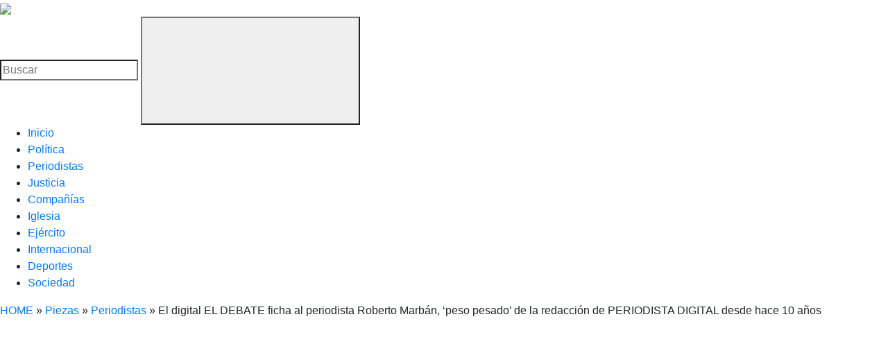

--- FILE ---
content_type: text/html; charset=UTF-8
request_url: https://lahemerotecadelbuitre.com/piezas/el-digital-el-debate-ficha-al-periodista-roberto-marban-peso-pesado-de-la-redaccion-de-periodista-digital-desde-hace-10-anos/
body_size: 19419
content:
<!DOCTYPE html>
<html lang="es">
<head>
	<meta charset="UTF-8">
	<meta name="viewport" content="width=device-width, initial-scale=1">
	<meta http-equiv="X-UA-Compatible" content="ie=edge">
	<meta name='robots' content='index, follow, max-image-preview:large, max-snippet:-1, max-video-preview:-1' />
	<style>img:is([sizes="auto" i], [sizes^="auto," i]) { contain-intrinsic-size: 3000px 1500px }</style>
	
<!-- Google Tag Manager for WordPress by gtm4wp.com -->
<script data-cfasync="false" data-pagespeed-no-defer>
	var gtm4wp_datalayer_name = "dataLayer";
	var dataLayer = dataLayer || [];
</script>
<!-- End Google Tag Manager for WordPress by gtm4wp.com -->
	<!-- This site is optimized with the Yoast SEO plugin v26.3 - https://yoast.com/wordpress/plugins/seo/ -->
	<title>El digital EL DEBATE ficha al periodista Roberto Marbán, &#039;peso pesado&#039; de la redacción de PERIODISTA DIGITAL desde hace 10 años - La Hemeroteca del Buitre</title>
	<meta name="description" content="El digital EL DEBATE ficha al periodista Roberto Marbán, &#039;peso pesado&#039; de la redacción de PERIODISTA DIGITAL desde hace 10 años - La Hemeroteca del Buitre" />
	<link rel="canonical" href="https://lahemerotecadelbuitre.com/piezas/el-digital-el-debate-ficha-al-periodista-roberto-marban-peso-pesado-de-la-redaccion-de-periodista-digital-desde-hace-10-anos/" />
	<meta property="og:locale" content="es_ES" />
	<meta property="og:type" content="article" />
	<meta property="og:title" content="El digital EL DEBATE ficha al periodista Roberto Marbán, &#039;peso pesado&#039; de la redacción de PERIODISTA DIGITAL desde hace 10 años - La Hemeroteca del Buitre" />
	<meta property="og:description" content="El digital EL DEBATE ficha al periodista Roberto Marbán, &#039;peso pesado&#039; de la redacción de PERIODISTA DIGITAL desde hace 10 años - La Hemeroteca del Buitre" />
	<meta property="og:url" content="https://lahemerotecadelbuitre.com/piezas/el-digital-el-debate-ficha-al-periodista-roberto-marban-peso-pesado-de-la-redaccion-de-periodista-digital-desde-hace-10-anos/" />
	<meta property="og:site_name" content="La Hemeroteca del Buitre" />
	<meta property="article:modified_time" content="2023-01-08T15:27:27+00:00" />
	<meta property="og:image" content="https://lahemerotecadelbuitre.com/wp-content/uploads/2009/05/logofirma.png" />
	<meta property="og:image:width" content="172" />
	<meta property="og:image:height" content="174" />
	<meta property="og:image:type" content="image/png" />
	<meta name="twitter:card" content="summary_large_image" />
	<meta name="twitter:site" content="@JFbuitrinski" />
	<script type="application/ld+json" class="yoast-schema-graph">{"@context":"https://schema.org","@graph":[{"@type":"NewsArticle","@id":"https://lahemerotecadelbuitre.com/piezas/el-digital-el-debate-ficha-al-periodista-roberto-marban-peso-pesado-de-la-redaccion-de-periodista-digital-desde-hace-10-anos/#article","isPartOf":{"@id":"https://lahemerotecadelbuitre.com/piezas/el-digital-el-debate-ficha-al-periodista-roberto-marban-peso-pesado-de-la-redaccion-de-periodista-digital-desde-hace-10-anos/"},"author":{"name":"JF Lamata","@id":"https://lahemerotecadelbuitre.com/#/schema/person/74a1092c33a6698bdb6381fa327005b0"},"headline":"El digital EL DEBATE ficha al periodista Roberto Marbán, &#8216;peso pesado&#8217; de la redacción de PERIODISTA DIGITAL desde hace 10 años","datePublished":"2022-07-14T15:25:18+00:00","dateModified":"2023-01-08T15:27:27+00:00","mainEntityOfPage":{"@id":"https://lahemerotecadelbuitre.com/piezas/el-digital-el-debate-ficha-al-periodista-roberto-marban-peso-pesado-de-la-redaccion-de-periodista-digital-desde-hace-10-anos/"},"wordCount":23,"publisher":{"@id":"https://lahemerotecadelbuitre.com/#organization"},"inLanguage":"es"},{"@type":["WebPage","ItemPage"],"@id":"https://lahemerotecadelbuitre.com/piezas/el-digital-el-debate-ficha-al-periodista-roberto-marban-peso-pesado-de-la-redaccion-de-periodista-digital-desde-hace-10-anos/","url":"https://lahemerotecadelbuitre.com/piezas/el-digital-el-debate-ficha-al-periodista-roberto-marban-peso-pesado-de-la-redaccion-de-periodista-digital-desde-hace-10-anos/","name":"El digital EL DEBATE ficha al periodista Roberto Marbán, 'peso pesado' de la redacción de PERIODISTA DIGITAL desde hace 10 años - La Hemeroteca del Buitre","isPartOf":{"@id":"https://lahemerotecadelbuitre.com/#website"},"datePublished":"2022-07-14T15:25:18+00:00","dateModified":"2023-01-08T15:27:27+00:00","description":"El digital EL DEBATE ficha al periodista Roberto Marbán, 'peso pesado' de la redacción de PERIODISTA DIGITAL desde hace 10 años - La Hemeroteca del Buitre","breadcrumb":{"@id":"https://lahemerotecadelbuitre.com/piezas/el-digital-el-debate-ficha-al-periodista-roberto-marban-peso-pesado-de-la-redaccion-de-periodista-digital-desde-hace-10-anos/#breadcrumb"},"inLanguage":"es","potentialAction":[{"@type":"ReadAction","target":["https://lahemerotecadelbuitre.com/piezas/el-digital-el-debate-ficha-al-periodista-roberto-marban-peso-pesado-de-la-redaccion-de-periodista-digital-desde-hace-10-anos/"]}]},{"@type":"BreadcrumbList","@id":"https://lahemerotecadelbuitre.com/piezas/el-digital-el-debate-ficha-al-periodista-roberto-marban-peso-pesado-de-la-redaccion-de-periodista-digital-desde-hace-10-anos/#breadcrumb","itemListElement":[{"@type":"ListItem","position":1,"name":"HOME","item":"https://lahemerotecadelbuitre.com/"},{"@type":"ListItem","position":2,"name":"Piezas","item":"https://lahemerotecadelbuitre.com/piezas/"},{"@type":"ListItem","position":3,"name":"Periodistas","item":"https://lahemerotecadelbuitre.com/piezas-de-categoria/periodistas/"},{"@type":"ListItem","position":4,"name":"El digital EL DEBATE ficha al periodista Roberto Marbán, &#8216;peso pesado&#8217; de la redacción de PERIODISTA DIGITAL desde hace 10 años"}]},{"@type":"WebSite","@id":"https://lahemerotecadelbuitre.com/#website","url":"https://lahemerotecadelbuitre.com/","name":"La Hemeroteca del Buitre","description":"La Hemeroteca del Buitre","publisher":{"@id":"https://lahemerotecadelbuitre.com/#organization"},"potentialAction":[{"@type":"SearchAction","target":{"@type":"EntryPoint","urlTemplate":"https://lahemerotecadelbuitre.com/?s={search_term_string}"},"query-input":{"@type":"PropertyValueSpecification","valueRequired":true,"valueName":"search_term_string"}}],"inLanguage":"es"},{"@type":"Organization","@id":"https://lahemerotecadelbuitre.com/#organization","name":"La Hemeroteca del Buitre","url":"https://lahemerotecadelbuitre.com/","logo":{"@type":"ImageObject","inLanguage":"es","@id":"https://lahemerotecadelbuitre.com/#/schema/logo/image/","url":"https://lahemerotecadelbuitre.com/wp-content/uploads/2009/05/logofirma.png","contentUrl":"https://lahemerotecadelbuitre.com/wp-content/uploads/2009/05/logofirma.png","width":172,"height":174,"caption":"La Hemeroteca del Buitre"},"image":{"@id":"https://lahemerotecadelbuitre.com/#/schema/logo/image/"},"sameAs":["https://x.com/JFbuitrinski","https://www.youtube.com/user/Hemerotecadelbuitre"]},{"@type":"Person","@id":"https://lahemerotecadelbuitre.com/#/schema/person/74a1092c33a6698bdb6381fa327005b0","name":"JF Lamata","image":{"@type":"ImageObject","inLanguage":"es","@id":"https://lahemerotecadelbuitre.com/#/schema/person/image/","url":"https://secure.gravatar.com/avatar/60997d2e82afe225e7799b101a36b2389020540ac6a95182c96c7c175ae0ac8f?s=96&d=mm&r=g","contentUrl":"https://secure.gravatar.com/avatar/60997d2e82afe225e7799b101a36b2389020540ac6a95182c96c7c175ae0ac8f?s=96&d=mm&r=g","caption":"JF Lamata"}}]}</script>
	<!-- / Yoast SEO plugin. -->


<link rel='dns-prefetch' href='//cdn.jsdelivr.net' />
<link rel='dns-prefetch' href='//stackpath.bootstrapcdn.com' />
<link rel='dns-prefetch' href='//www.googletagmanager.com' />
<link rel='dns-prefetch' href='//ajax.googleapis.com' />
<link rel='dns-prefetch' href='//pagead2.googlesyndication.com' />
<link rel='dns-prefetch' href='//fundingchoicesmessages.google.com' />
<link rel="alternate" type="application/rss+xml" title="La Hemeroteca del Buitre &raquo; Feed" href="https://lahemerotecadelbuitre.com/feed/" />

<link rel='stylesheet' id='wp-block-library-css' href='https://lahemerotecadelbuitre.com/wp-includes/css/dist/block-library/style.min.css?ver=b9d1a3b4c5b6b4cbe50189f164ee5c91' type='text/css' media='all' />
<style id='classic-theme-styles-inline-css' type='text/css'>
/*! This file is auto-generated */
.wp-block-button__link{color:#fff;background-color:#32373c;border-radius:9999px;box-shadow:none;text-decoration:none;padding:calc(.667em + 2px) calc(1.333em + 2px);font-size:1.125em}.wp-block-file__button{background:#32373c;color:#fff;text-decoration:none}
</style>
<style id='global-styles-inline-css' type='text/css'>
:root{--wp--preset--aspect-ratio--square: 1;--wp--preset--aspect-ratio--4-3: 4/3;--wp--preset--aspect-ratio--3-4: 3/4;--wp--preset--aspect-ratio--3-2: 3/2;--wp--preset--aspect-ratio--2-3: 2/3;--wp--preset--aspect-ratio--16-9: 16/9;--wp--preset--aspect-ratio--9-16: 9/16;--wp--preset--color--black: #000000;--wp--preset--color--cyan-bluish-gray: #abb8c3;--wp--preset--color--white: #ffffff;--wp--preset--color--pale-pink: #f78da7;--wp--preset--color--vivid-red: #cf2e2e;--wp--preset--color--luminous-vivid-orange: #ff6900;--wp--preset--color--luminous-vivid-amber: #fcb900;--wp--preset--color--light-green-cyan: #7bdcb5;--wp--preset--color--vivid-green-cyan: #00d084;--wp--preset--color--pale-cyan-blue: #8ed1fc;--wp--preset--color--vivid-cyan-blue: #0693e3;--wp--preset--color--vivid-purple: #9b51e0;--wp--preset--gradient--vivid-cyan-blue-to-vivid-purple: linear-gradient(135deg,rgba(6,147,227,1) 0%,rgb(155,81,224) 100%);--wp--preset--gradient--light-green-cyan-to-vivid-green-cyan: linear-gradient(135deg,rgb(122,220,180) 0%,rgb(0,208,130) 100%);--wp--preset--gradient--luminous-vivid-amber-to-luminous-vivid-orange: linear-gradient(135deg,rgba(252,185,0,1) 0%,rgba(255,105,0,1) 100%);--wp--preset--gradient--luminous-vivid-orange-to-vivid-red: linear-gradient(135deg,rgba(255,105,0,1) 0%,rgb(207,46,46) 100%);--wp--preset--gradient--very-light-gray-to-cyan-bluish-gray: linear-gradient(135deg,rgb(238,238,238) 0%,rgb(169,184,195) 100%);--wp--preset--gradient--cool-to-warm-spectrum: linear-gradient(135deg,rgb(74,234,220) 0%,rgb(151,120,209) 20%,rgb(207,42,186) 40%,rgb(238,44,130) 60%,rgb(251,105,98) 80%,rgb(254,248,76) 100%);--wp--preset--gradient--blush-light-purple: linear-gradient(135deg,rgb(255,206,236) 0%,rgb(152,150,240) 100%);--wp--preset--gradient--blush-bordeaux: linear-gradient(135deg,rgb(254,205,165) 0%,rgb(254,45,45) 50%,rgb(107,0,62) 100%);--wp--preset--gradient--luminous-dusk: linear-gradient(135deg,rgb(255,203,112) 0%,rgb(199,81,192) 50%,rgb(65,88,208) 100%);--wp--preset--gradient--pale-ocean: linear-gradient(135deg,rgb(255,245,203) 0%,rgb(182,227,212) 50%,rgb(51,167,181) 100%);--wp--preset--gradient--electric-grass: linear-gradient(135deg,rgb(202,248,128) 0%,rgb(113,206,126) 100%);--wp--preset--gradient--midnight: linear-gradient(135deg,rgb(2,3,129) 0%,rgb(40,116,252) 100%);--wp--preset--font-size--small: 13px;--wp--preset--font-size--medium: 20px;--wp--preset--font-size--large: 36px;--wp--preset--font-size--x-large: 42px;--wp--preset--spacing--20: 0.44rem;--wp--preset--spacing--30: 0.67rem;--wp--preset--spacing--40: 1rem;--wp--preset--spacing--50: 1.5rem;--wp--preset--spacing--60: 2.25rem;--wp--preset--spacing--70: 3.38rem;--wp--preset--spacing--80: 5.06rem;--wp--preset--shadow--natural: 6px 6px 9px rgba(0, 0, 0, 0.2);--wp--preset--shadow--deep: 12px 12px 50px rgba(0, 0, 0, 0.4);--wp--preset--shadow--sharp: 6px 6px 0px rgba(0, 0, 0, 0.2);--wp--preset--shadow--outlined: 6px 6px 0px -3px rgba(255, 255, 255, 1), 6px 6px rgba(0, 0, 0, 1);--wp--preset--shadow--crisp: 6px 6px 0px rgba(0, 0, 0, 1);}:where(.is-layout-flex){gap: 0.5em;}:where(.is-layout-grid){gap: 0.5em;}body .is-layout-flex{display: flex;}.is-layout-flex{flex-wrap: wrap;align-items: center;}.is-layout-flex > :is(*, div){margin: 0;}body .is-layout-grid{display: grid;}.is-layout-grid > :is(*, div){margin: 0;}:where(.wp-block-columns.is-layout-flex){gap: 2em;}:where(.wp-block-columns.is-layout-grid){gap: 2em;}:where(.wp-block-post-template.is-layout-flex){gap: 1.25em;}:where(.wp-block-post-template.is-layout-grid){gap: 1.25em;}.has-black-color{color: var(--wp--preset--color--black) !important;}.has-cyan-bluish-gray-color{color: var(--wp--preset--color--cyan-bluish-gray) !important;}.has-white-color{color: var(--wp--preset--color--white) !important;}.has-pale-pink-color{color: var(--wp--preset--color--pale-pink) !important;}.has-vivid-red-color{color: var(--wp--preset--color--vivid-red) !important;}.has-luminous-vivid-orange-color{color: var(--wp--preset--color--luminous-vivid-orange) !important;}.has-luminous-vivid-amber-color{color: var(--wp--preset--color--luminous-vivid-amber) !important;}.has-light-green-cyan-color{color: var(--wp--preset--color--light-green-cyan) !important;}.has-vivid-green-cyan-color{color: var(--wp--preset--color--vivid-green-cyan) !important;}.has-pale-cyan-blue-color{color: var(--wp--preset--color--pale-cyan-blue) !important;}.has-vivid-cyan-blue-color{color: var(--wp--preset--color--vivid-cyan-blue) !important;}.has-vivid-purple-color{color: var(--wp--preset--color--vivid-purple) !important;}.has-black-background-color{background-color: var(--wp--preset--color--black) !important;}.has-cyan-bluish-gray-background-color{background-color: var(--wp--preset--color--cyan-bluish-gray) !important;}.has-white-background-color{background-color: var(--wp--preset--color--white) !important;}.has-pale-pink-background-color{background-color: var(--wp--preset--color--pale-pink) !important;}.has-vivid-red-background-color{background-color: var(--wp--preset--color--vivid-red) !important;}.has-luminous-vivid-orange-background-color{background-color: var(--wp--preset--color--luminous-vivid-orange) !important;}.has-luminous-vivid-amber-background-color{background-color: var(--wp--preset--color--luminous-vivid-amber) !important;}.has-light-green-cyan-background-color{background-color: var(--wp--preset--color--light-green-cyan) !important;}.has-vivid-green-cyan-background-color{background-color: var(--wp--preset--color--vivid-green-cyan) !important;}.has-pale-cyan-blue-background-color{background-color: var(--wp--preset--color--pale-cyan-blue) !important;}.has-vivid-cyan-blue-background-color{background-color: var(--wp--preset--color--vivid-cyan-blue) !important;}.has-vivid-purple-background-color{background-color: var(--wp--preset--color--vivid-purple) !important;}.has-black-border-color{border-color: var(--wp--preset--color--black) !important;}.has-cyan-bluish-gray-border-color{border-color: var(--wp--preset--color--cyan-bluish-gray) !important;}.has-white-border-color{border-color: var(--wp--preset--color--white) !important;}.has-pale-pink-border-color{border-color: var(--wp--preset--color--pale-pink) !important;}.has-vivid-red-border-color{border-color: var(--wp--preset--color--vivid-red) !important;}.has-luminous-vivid-orange-border-color{border-color: var(--wp--preset--color--luminous-vivid-orange) !important;}.has-luminous-vivid-amber-border-color{border-color: var(--wp--preset--color--luminous-vivid-amber) !important;}.has-light-green-cyan-border-color{border-color: var(--wp--preset--color--light-green-cyan) !important;}.has-vivid-green-cyan-border-color{border-color: var(--wp--preset--color--vivid-green-cyan) !important;}.has-pale-cyan-blue-border-color{border-color: var(--wp--preset--color--pale-cyan-blue) !important;}.has-vivid-cyan-blue-border-color{border-color: var(--wp--preset--color--vivid-cyan-blue) !important;}.has-vivid-purple-border-color{border-color: var(--wp--preset--color--vivid-purple) !important;}.has-vivid-cyan-blue-to-vivid-purple-gradient-background{background: var(--wp--preset--gradient--vivid-cyan-blue-to-vivid-purple) !important;}.has-light-green-cyan-to-vivid-green-cyan-gradient-background{background: var(--wp--preset--gradient--light-green-cyan-to-vivid-green-cyan) !important;}.has-luminous-vivid-amber-to-luminous-vivid-orange-gradient-background{background: var(--wp--preset--gradient--luminous-vivid-amber-to-luminous-vivid-orange) !important;}.has-luminous-vivid-orange-to-vivid-red-gradient-background{background: var(--wp--preset--gradient--luminous-vivid-orange-to-vivid-red) !important;}.has-very-light-gray-to-cyan-bluish-gray-gradient-background{background: var(--wp--preset--gradient--very-light-gray-to-cyan-bluish-gray) !important;}.has-cool-to-warm-spectrum-gradient-background{background: var(--wp--preset--gradient--cool-to-warm-spectrum) !important;}.has-blush-light-purple-gradient-background{background: var(--wp--preset--gradient--blush-light-purple) !important;}.has-blush-bordeaux-gradient-background{background: var(--wp--preset--gradient--blush-bordeaux) !important;}.has-luminous-dusk-gradient-background{background: var(--wp--preset--gradient--luminous-dusk) !important;}.has-pale-ocean-gradient-background{background: var(--wp--preset--gradient--pale-ocean) !important;}.has-electric-grass-gradient-background{background: var(--wp--preset--gradient--electric-grass) !important;}.has-midnight-gradient-background{background: var(--wp--preset--gradient--midnight) !important;}.has-small-font-size{font-size: var(--wp--preset--font-size--small) !important;}.has-medium-font-size{font-size: var(--wp--preset--font-size--medium) !important;}.has-large-font-size{font-size: var(--wp--preset--font-size--large) !important;}.has-x-large-font-size{font-size: var(--wp--preset--font-size--x-large) !important;}
:where(.wp-block-post-template.is-layout-flex){gap: 1.25em;}:where(.wp-block-post-template.is-layout-grid){gap: 1.25em;}
:where(.wp-block-columns.is-layout-flex){gap: 2em;}:where(.wp-block-columns.is-layout-grid){gap: 2em;}
:root :where(.wp-block-pullquote){font-size: 1.5em;line-height: 1.6;}
</style>
<link rel='stylesheet' id='bootstrap-css-css' href='https://stackpath.bootstrapcdn.com/bootstrap/4.3.1/css/bootstrap.min.css?ver=4.3.1' type='text/css' media='all' />
<link rel='stylesheet' id='jquery-datepicker-css' href='https://ajax.googleapis.com/ajax/libs/jqueryui/1.12.1/themes/smoothness/jquery-ui.css?ver=b9d1a3b4c5b6b4cbe50189f164ee5c91' type='text/css' media='all' />
<link rel='stylesheet' id='tms-theme-custom-properties-css' href='https://lahemerotecadelbuitre.com/wp-content/themes/lhdb-theme/css/custom-properties.css?ver=2.0.0' type='text/css' media='all' />
<link rel='stylesheet' id='tms-swiper-styles-css' href='https://cdn.jsdelivr.net/npm/swiper@8/swiper-bundle.min.css?ver=2.0.0' type='text/css' media='all' />
<link rel='stylesheet' id='tms-theme-styles-css' href='https://lahemerotecadelbuitre.com/wp-content/themes/lhdb-theme/css/styles.css?ver=2.0.0' type='text/css' media='all' />
<script type="text/javascript" src="https://lahemerotecadelbuitre.com/wp-includes/js/jquery/jquery.min.js?ver=3.7.1" id="jquery-core-js"></script>
<script type="text/javascript" src="https://lahemerotecadelbuitre.com/wp-includes/js/jquery/jquery-migrate.min.js?ver=3.4.1" id="jquery-migrate-js"></script>

<!-- Fragmento de código de la etiqueta de Google (gtag.js) añadida por Site Kit -->
<!-- Fragmento de código de Google Analytics añadido por Site Kit -->
<script type="text/javascript" src="https://www.googletagmanager.com/gtag/js?id=GT-PBCV9PB" id="google_gtagjs-js" async></script>
<script type="text/javascript" id="google_gtagjs-js-after">
/* <![CDATA[ */
window.dataLayer = window.dataLayer || [];function gtag(){dataLayer.push(arguments);}
gtag("set","linker",{"domains":["lahemerotecadelbuitre.com"]});
gtag("js", new Date());
gtag("set", "developer_id.dZTNiMT", true);
gtag("config", "GT-PBCV9PB", {"googlesitekit_post_type":"piezas"});
/* ]]> */
</script>
<meta name="generator" content="Site Kit by Google 1.165.0" />
<!-- Google Tag Manager for WordPress by gtm4wp.com -->
<!-- GTM Container placement set to automatic -->
<script data-cfasync="false" data-pagespeed-no-defer>
	var dataLayer_content = {"pagePostType":"piezas","pagePostType2":"single-piezas","pagePostAuthor":"JF Lamata"};
	dataLayer.push( dataLayer_content );
</script>
<script data-cfasync="false" data-pagespeed-no-defer>
(function(w,d,s,l,i){w[l]=w[l]||[];w[l].push({'gtm.start':
new Date().getTime(),event:'gtm.js'});var f=d.getElementsByTagName(s)[0],
j=d.createElement(s),dl=l!='dataLayer'?'&l='+l:'';j.async=true;j.src=
'//www.googletagmanager.com/gtm.js?id='+i+dl;f.parentNode.insertBefore(j,f);
})(window,document,'script','dataLayer','GTM-TV4XNR3');
</script>
<!-- End Google Tag Manager for WordPress by gtm4wp.com --><link rel="shortcut icon" href="https://lahemerotecadelbuitre.com/wp-content/themes/lhdb-theme/images/favicon.png" /><meta name="google-site-verification" content="v-yGNWbat6res4gx-EB5dY642NAJTbbKEahtKX3iiHk">
<!-- Metaetiquetas de Google AdSense añadidas por Site Kit -->
<meta name="google-adsense-platform-account" content="ca-host-pub-2644536267352236">
<meta name="google-adsense-platform-domain" content="sitekit.withgoogle.com">
<!-- Acabar con las metaetiquetas de Google AdSense añadidas por Site Kit -->

<!-- Fragmento de código de Google Adsense añadido por Site Kit -->
<script type="text/javascript" async="async" src="https://pagead2.googlesyndication.com/pagead/js/adsbygoogle.js?client=ca-pub-6540228100417976&amp;host=ca-host-pub-2644536267352236" crossorigin="anonymous"></script>

<!-- Final del fragmento de código de Google Adsense añadido por Site Kit -->

<!-- Fragmento de código de recuperación de bloqueo de anuncios de Google AdSense añadido por Site Kit. -->
<script async src="https://fundingchoicesmessages.google.com/i/pub-6540228100417976?ers=1"></script><script>(function() {function signalGooglefcPresent() {if (!window.frames['googlefcPresent']) {if (document.body) {const iframe = document.createElement('iframe'); iframe.style = 'width: 0; height: 0; border: none; z-index: -1000; left: -1000px; top: -1000px;'; iframe.style.display = 'none'; iframe.name = 'googlefcPresent'; document.body.appendChild(iframe);} else {setTimeout(signalGooglefcPresent, 0);}}}signalGooglefcPresent();})();</script>
<!-- Fragmento de código de finalización de recuperación de bloqueo de anuncios de Google AdSense añadido por Site Kit. -->

<!-- Fragmento de código de protección de errores de recuperación de bloqueo de anuncios de Google AdSense añadido por Site Kit. -->
<script>(function(){'use strict';function aa(a){var b=0;return function(){return b<a.length?{done:!1,value:a[b++]}:{done:!0}}}var ba=typeof Object.defineProperties=="function"?Object.defineProperty:function(a,b,c){if(a==Array.prototype||a==Object.prototype)return a;a[b]=c.value;return a};
function ca(a){a=["object"==typeof globalThis&&globalThis,a,"object"==typeof window&&window,"object"==typeof self&&self,"object"==typeof global&&global];for(var b=0;b<a.length;++b){var c=a[b];if(c&&c.Math==Math)return c}throw Error("Cannot find global object");}var da=ca(this);function l(a,b){if(b)a:{var c=da;a=a.split(".");for(var d=0;d<a.length-1;d++){var e=a[d];if(!(e in c))break a;c=c[e]}a=a[a.length-1];d=c[a];b=b(d);b!=d&&b!=null&&ba(c,a,{configurable:!0,writable:!0,value:b})}}
function ea(a){return a.raw=a}function n(a){var b=typeof Symbol!="undefined"&&Symbol.iterator&&a[Symbol.iterator];if(b)return b.call(a);if(typeof a.length=="number")return{next:aa(a)};throw Error(String(a)+" is not an iterable or ArrayLike");}function fa(a){for(var b,c=[];!(b=a.next()).done;)c.push(b.value);return c}var ha=typeof Object.create=="function"?Object.create:function(a){function b(){}b.prototype=a;return new b},p;
if(typeof Object.setPrototypeOf=="function")p=Object.setPrototypeOf;else{var q;a:{var ja={a:!0},ka={};try{ka.__proto__=ja;q=ka.a;break a}catch(a){}q=!1}p=q?function(a,b){a.__proto__=b;if(a.__proto__!==b)throw new TypeError(a+" is not extensible");return a}:null}var la=p;
function t(a,b){a.prototype=ha(b.prototype);a.prototype.constructor=a;if(la)la(a,b);else for(var c in b)if(c!="prototype")if(Object.defineProperties){var d=Object.getOwnPropertyDescriptor(b,c);d&&Object.defineProperty(a,c,d)}else a[c]=b[c];a.A=b.prototype}function ma(){for(var a=Number(this),b=[],c=a;c<arguments.length;c++)b[c-a]=arguments[c];return b}l("Object.is",function(a){return a?a:function(b,c){return b===c?b!==0||1/b===1/c:b!==b&&c!==c}});
l("Array.prototype.includes",function(a){return a?a:function(b,c){var d=this;d instanceof String&&(d=String(d));var e=d.length;c=c||0;for(c<0&&(c=Math.max(c+e,0));c<e;c++){var f=d[c];if(f===b||Object.is(f,b))return!0}return!1}});
l("String.prototype.includes",function(a){return a?a:function(b,c){if(this==null)throw new TypeError("The 'this' value for String.prototype.includes must not be null or undefined");if(b instanceof RegExp)throw new TypeError("First argument to String.prototype.includes must not be a regular expression");return this.indexOf(b,c||0)!==-1}});l("Number.MAX_SAFE_INTEGER",function(){return 9007199254740991});
l("Number.isFinite",function(a){return a?a:function(b){return typeof b!=="number"?!1:!isNaN(b)&&b!==Infinity&&b!==-Infinity}});l("Number.isInteger",function(a){return a?a:function(b){return Number.isFinite(b)?b===Math.floor(b):!1}});l("Number.isSafeInteger",function(a){return a?a:function(b){return Number.isInteger(b)&&Math.abs(b)<=Number.MAX_SAFE_INTEGER}});
l("Math.trunc",function(a){return a?a:function(b){b=Number(b);if(isNaN(b)||b===Infinity||b===-Infinity||b===0)return b;var c=Math.floor(Math.abs(b));return b<0?-c:c}});/*

 Copyright The Closure Library Authors.
 SPDX-License-Identifier: Apache-2.0
*/
var u=this||self;function v(a,b){a:{var c=["CLOSURE_FLAGS"];for(var d=u,e=0;e<c.length;e++)if(d=d[c[e]],d==null){c=null;break a}c=d}a=c&&c[a];return a!=null?a:b}function w(a){return a};function na(a){u.setTimeout(function(){throw a;},0)};var oa=v(610401301,!1),pa=v(188588736,!0),qa=v(645172343,v(1,!0));var x,ra=u.navigator;x=ra?ra.userAgentData||null:null;function z(a){return oa?x?x.brands.some(function(b){return(b=b.brand)&&b.indexOf(a)!=-1}):!1:!1}function A(a){var b;a:{if(b=u.navigator)if(b=b.userAgent)break a;b=""}return b.indexOf(a)!=-1};function B(){return oa?!!x&&x.brands.length>0:!1}function C(){return B()?z("Chromium"):(A("Chrome")||A("CriOS"))&&!(B()?0:A("Edge"))||A("Silk")};var sa=B()?!1:A("Trident")||A("MSIE");!A("Android")||C();C();A("Safari")&&(C()||(B()?0:A("Coast"))||(B()?0:A("Opera"))||(B()?0:A("Edge"))||(B()?z("Microsoft Edge"):A("Edg/"))||B()&&z("Opera"));var ta={},D=null;var ua=typeof Uint8Array!=="undefined",va=!sa&&typeof btoa==="function";var wa;function E(){return typeof BigInt==="function"};var F=typeof Symbol==="function"&&typeof Symbol()==="symbol";function xa(a){return typeof Symbol==="function"&&typeof Symbol()==="symbol"?Symbol():a}var G=xa(),ya=xa("2ex");var za=F?function(a,b){a[G]|=b}:function(a,b){a.g!==void 0?a.g|=b:Object.defineProperties(a,{g:{value:b,configurable:!0,writable:!0,enumerable:!1}})},H=F?function(a){return a[G]|0}:function(a){return a.g|0},I=F?function(a){return a[G]}:function(a){return a.g},J=F?function(a,b){a[G]=b}:function(a,b){a.g!==void 0?a.g=b:Object.defineProperties(a,{g:{value:b,configurable:!0,writable:!0,enumerable:!1}})};function Aa(a,b){J(b,(a|0)&-14591)}function Ba(a,b){J(b,(a|34)&-14557)};var K={},Ca={};function Da(a){return!(!a||typeof a!=="object"||a.g!==Ca)}function Ea(a){return a!==null&&typeof a==="object"&&!Array.isArray(a)&&a.constructor===Object}function L(a,b,c){if(!Array.isArray(a)||a.length)return!1;var d=H(a);if(d&1)return!0;if(!(b&&(Array.isArray(b)?b.includes(c):b.has(c))))return!1;J(a,d|1);return!0};var M=0,N=0;function Fa(a){var b=a>>>0;M=b;N=(a-b)/4294967296>>>0}function Ga(a){if(a<0){Fa(-a);var b=n(Ha(M,N));a=b.next().value;b=b.next().value;M=a>>>0;N=b>>>0}else Fa(a)}function Ia(a,b){b>>>=0;a>>>=0;if(b<=2097151)var c=""+(4294967296*b+a);else E()?c=""+(BigInt(b)<<BigInt(32)|BigInt(a)):(c=(a>>>24|b<<8)&16777215,b=b>>16&65535,a=(a&16777215)+c*6777216+b*6710656,c+=b*8147497,b*=2,a>=1E7&&(c+=a/1E7>>>0,a%=1E7),c>=1E7&&(b+=c/1E7>>>0,c%=1E7),c=b+Ja(c)+Ja(a));return c}
function Ja(a){a=String(a);return"0000000".slice(a.length)+a}function Ha(a,b){b=~b;a?a=~a+1:b+=1;return[a,b]};var Ka=/^-?([1-9][0-9]*|0)(\.[0-9]+)?$/;var O;function La(a,b){O=b;a=new a(b);O=void 0;return a}
function P(a,b,c){a==null&&(a=O);O=void 0;if(a==null){var d=96;c?(a=[c],d|=512):a=[];b&&(d=d&-16760833|(b&1023)<<14)}else{if(!Array.isArray(a))throw Error("narr");d=H(a);if(d&2048)throw Error("farr");if(d&64)return a;d|=64;if(c&&(d|=512,c!==a[0]))throw Error("mid");a:{c=a;var e=c.length;if(e){var f=e-1;if(Ea(c[f])){d|=256;b=f-(+!!(d&512)-1);if(b>=1024)throw Error("pvtlmt");d=d&-16760833|(b&1023)<<14;break a}}if(b){b=Math.max(b,e-(+!!(d&512)-1));if(b>1024)throw Error("spvt");d=d&-16760833|(b&1023)<<
14}}}J(a,d);return a};function Ma(a){switch(typeof a){case "number":return isFinite(a)?a:String(a);case "boolean":return a?1:0;case "object":if(a)if(Array.isArray(a)){if(L(a,void 0,0))return}else if(ua&&a!=null&&a instanceof Uint8Array){if(va){for(var b="",c=0,d=a.length-10240;c<d;)b+=String.fromCharCode.apply(null,a.subarray(c,c+=10240));b+=String.fromCharCode.apply(null,c?a.subarray(c):a);a=btoa(b)}else{b===void 0&&(b=0);if(!D){D={};c="ABCDEFGHIJKLMNOPQRSTUVWXYZabcdefghijklmnopqrstuvwxyz0123456789".split("");d=["+/=",
"+/","-_=","-_.","-_"];for(var e=0;e<5;e++){var f=c.concat(d[e].split(""));ta[e]=f;for(var g=0;g<f.length;g++){var h=f[g];D[h]===void 0&&(D[h]=g)}}}b=ta[b];c=Array(Math.floor(a.length/3));d=b[64]||"";for(e=f=0;f<a.length-2;f+=3){var k=a[f],m=a[f+1];h=a[f+2];g=b[k>>2];k=b[(k&3)<<4|m>>4];m=b[(m&15)<<2|h>>6];h=b[h&63];c[e++]=g+k+m+h}g=0;h=d;switch(a.length-f){case 2:g=a[f+1],h=b[(g&15)<<2]||d;case 1:a=a[f],c[e]=b[a>>2]+b[(a&3)<<4|g>>4]+h+d}a=c.join("")}return a}}return a};function Na(a,b,c){a=Array.prototype.slice.call(a);var d=a.length,e=b&256?a[d-1]:void 0;d+=e?-1:0;for(b=b&512?1:0;b<d;b++)a[b]=c(a[b]);if(e){b=a[b]={};for(var f in e)Object.prototype.hasOwnProperty.call(e,f)&&(b[f]=c(e[f]))}return a}function Oa(a,b,c,d,e){if(a!=null){if(Array.isArray(a))a=L(a,void 0,0)?void 0:e&&H(a)&2?a:Pa(a,b,c,d!==void 0,e);else if(Ea(a)){var f={},g;for(g in a)Object.prototype.hasOwnProperty.call(a,g)&&(f[g]=Oa(a[g],b,c,d,e));a=f}else a=b(a,d);return a}}
function Pa(a,b,c,d,e){var f=d||c?H(a):0;d=d?!!(f&32):void 0;a=Array.prototype.slice.call(a);for(var g=0;g<a.length;g++)a[g]=Oa(a[g],b,c,d,e);c&&c(f,a);return a}function Qa(a){return a.s===K?a.toJSON():Ma(a)};function Ra(a,b,c){c=c===void 0?Ba:c;if(a!=null){if(ua&&a instanceof Uint8Array)return b?a:new Uint8Array(a);if(Array.isArray(a)){var d=H(a);if(d&2)return a;b&&(b=d===0||!!(d&32)&&!(d&64||!(d&16)));return b?(J(a,(d|34)&-12293),a):Pa(a,Ra,d&4?Ba:c,!0,!0)}a.s===K&&(c=a.h,d=I(c),a=d&2?a:La(a.constructor,Sa(c,d,!0)));return a}}function Sa(a,b,c){var d=c||b&2?Ba:Aa,e=!!(b&32);a=Na(a,b,function(f){return Ra(f,e,d)});za(a,32|(c?2:0));return a};function Ta(a,b){a=a.h;return Ua(a,I(a),b)}function Va(a,b,c,d){b=d+(+!!(b&512)-1);if(!(b<0||b>=a.length||b>=c))return a[b]}
function Ua(a,b,c,d){if(c===-1)return null;var e=b>>14&1023||536870912;if(c>=e){if(b&256)return a[a.length-1][c]}else{var f=a.length;if(d&&b&256&&(d=a[f-1][c],d!=null)){if(Va(a,b,e,c)&&ya!=null){var g;a=(g=wa)!=null?g:wa={};g=a[ya]||0;g>=4||(a[ya]=g+1,g=Error(),g.__closure__error__context__984382||(g.__closure__error__context__984382={}),g.__closure__error__context__984382.severity="incident",na(g))}return d}return Va(a,b,e,c)}}
function Wa(a,b,c,d,e){var f=b>>14&1023||536870912;if(c>=f||e&&!qa){var g=b;if(b&256)e=a[a.length-1];else{if(d==null)return;e=a[f+(+!!(b&512)-1)]={};g|=256}e[c]=d;c<f&&(a[c+(+!!(b&512)-1)]=void 0);g!==b&&J(a,g)}else a[c+(+!!(b&512)-1)]=d,b&256&&(a=a[a.length-1],c in a&&delete a[c])}
function Xa(a,b){var c=Ya;var d=d===void 0?!1:d;var e=a.h;var f=I(e),g=Ua(e,f,b,d);if(g!=null&&typeof g==="object"&&g.s===K)c=g;else if(Array.isArray(g)){var h=H(g),k=h;k===0&&(k|=f&32);k|=f&2;k!==h&&J(g,k);c=new c(g)}else c=void 0;c!==g&&c!=null&&Wa(e,f,b,c,d);e=c;if(e==null)return e;a=a.h;f=I(a);f&2||(g=e,c=g.h,h=I(c),g=h&2?La(g.constructor,Sa(c,h,!1)):g,g!==e&&(e=g,Wa(a,f,b,e,d)));return e}function Za(a,b){a=Ta(a,b);return a==null||typeof a==="string"?a:void 0}
function $a(a,b){var c=c===void 0?0:c;a=Ta(a,b);if(a!=null)if(b=typeof a,b==="number"?Number.isFinite(a):b!=="string"?0:Ka.test(a))if(typeof a==="number"){if(a=Math.trunc(a),!Number.isSafeInteger(a)){Ga(a);b=M;var d=N;if(a=d&2147483648)b=~b+1>>>0,d=~d>>>0,b==0&&(d=d+1>>>0);b=d*4294967296+(b>>>0);a=a?-b:b}}else if(b=Math.trunc(Number(a)),Number.isSafeInteger(b))a=String(b);else{if(b=a.indexOf("."),b!==-1&&(a=a.substring(0,b)),!(a[0]==="-"?a.length<20||a.length===20&&Number(a.substring(0,7))>-922337:
a.length<19||a.length===19&&Number(a.substring(0,6))<922337)){if(a.length<16)Ga(Number(a));else if(E())a=BigInt(a),M=Number(a&BigInt(4294967295))>>>0,N=Number(a>>BigInt(32)&BigInt(4294967295));else{b=+(a[0]==="-");N=M=0;d=a.length;for(var e=b,f=(d-b)%6+b;f<=d;e=f,f+=6)e=Number(a.slice(e,f)),N*=1E6,M=M*1E6+e,M>=4294967296&&(N+=Math.trunc(M/4294967296),N>>>=0,M>>>=0);b&&(b=n(Ha(M,N)),a=b.next().value,b=b.next().value,M=a,N=b)}a=M;b=N;b&2147483648?E()?a=""+(BigInt(b|0)<<BigInt(32)|BigInt(a>>>0)):(b=
n(Ha(a,b)),a=b.next().value,b=b.next().value,a="-"+Ia(a,b)):a=Ia(a,b)}}else a=void 0;return a!=null?a:c}function R(a,b){var c=c===void 0?"":c;a=Za(a,b);return a!=null?a:c};var S;function T(a,b,c){this.h=P(a,b,c)}T.prototype.toJSON=function(){return ab(this)};T.prototype.s=K;T.prototype.toString=function(){try{return S=!0,ab(this).toString()}finally{S=!1}};
function ab(a){var b=S?a.h:Pa(a.h,Qa,void 0,void 0,!1);var c=!S;var d=pa?void 0:a.constructor.v;var e=I(c?a.h:b);if(a=b.length){var f=b[a-1],g=Ea(f);g?a--:f=void 0;e=+!!(e&512)-1;var h=b;if(g){b:{var k=f;var m={};g=!1;if(k)for(var r in k)if(Object.prototype.hasOwnProperty.call(k,r))if(isNaN(+r))m[r]=k[r];else{var y=k[r];Array.isArray(y)&&(L(y,d,+r)||Da(y)&&y.size===0)&&(y=null);y==null&&(g=!0);y!=null&&(m[r]=y)}if(g){for(var Q in m)break b;m=null}else m=k}k=m==null?f!=null:m!==f}for(var ia;a>0;a--){Q=
a-1;r=h[Q];Q-=e;if(!(r==null||L(r,d,Q)||Da(r)&&r.size===0))break;ia=!0}if(h!==b||k||ia){if(!c)h=Array.prototype.slice.call(h,0,a);else if(ia||k||m)h.length=a;m&&h.push(m)}b=h}return b};function bb(a){return function(b){if(b==null||b=="")b=new a;else{b=JSON.parse(b);if(!Array.isArray(b))throw Error("dnarr");za(b,32);b=La(a,b)}return b}};function cb(a){this.h=P(a)}t(cb,T);var db=bb(cb);var U;function V(a){this.g=a}V.prototype.toString=function(){return this.g+""};var eb={};function fb(a){if(U===void 0){var b=null;var c=u.trustedTypes;if(c&&c.createPolicy){try{b=c.createPolicy("goog#html",{createHTML:w,createScript:w,createScriptURL:w})}catch(d){u.console&&u.console.error(d.message)}U=b}else U=b}a=(b=U)?b.createScriptURL(a):a;return new V(a,eb)};/*

 SPDX-License-Identifier: Apache-2.0
*/
function gb(a){var b=ma.apply(1,arguments);if(b.length===0)return fb(a[0]);for(var c=a[0],d=0;d<b.length;d++)c+=encodeURIComponent(b[d])+a[d+1];return fb(c)};function hb(a,b){a.src=b instanceof V&&b.constructor===V?b.g:"type_error:TrustedResourceUrl";var c,d;(c=(b=(d=(c=(a.ownerDocument&&a.ownerDocument.defaultView||window).document).querySelector)==null?void 0:d.call(c,"script[nonce]"))?b.nonce||b.getAttribute("nonce")||"":"")&&a.setAttribute("nonce",c)};function ib(){return Math.floor(Math.random()*2147483648).toString(36)+Math.abs(Math.floor(Math.random()*2147483648)^Date.now()).toString(36)};function jb(a,b){b=String(b);a.contentType==="application/xhtml+xml"&&(b=b.toLowerCase());return a.createElement(b)}function kb(a){this.g=a||u.document||document};function lb(a){a=a===void 0?document:a;return a.createElement("script")};function mb(a,b,c,d,e,f){try{var g=a.g,h=lb(g);h.async=!0;hb(h,b);g.head.appendChild(h);h.addEventListener("load",function(){e();d&&g.head.removeChild(h)});h.addEventListener("error",function(){c>0?mb(a,b,c-1,d,e,f):(d&&g.head.removeChild(h),f())})}catch(k){f()}};var nb=u.atob("aHR0cHM6Ly93d3cuZ3N0YXRpYy5jb20vaW1hZ2VzL2ljb25zL21hdGVyaWFsL3N5c3RlbS8xeC93YXJuaW5nX2FtYmVyXzI0ZHAucG5n"),ob=u.atob("WW91IGFyZSBzZWVpbmcgdGhpcyBtZXNzYWdlIGJlY2F1c2UgYWQgb3Igc2NyaXB0IGJsb2NraW5nIHNvZnR3YXJlIGlzIGludGVyZmVyaW5nIHdpdGggdGhpcyBwYWdlLg=="),pb=u.atob("RGlzYWJsZSBhbnkgYWQgb3Igc2NyaXB0IGJsb2NraW5nIHNvZnR3YXJlLCB0aGVuIHJlbG9hZCB0aGlzIHBhZ2Uu");function qb(a,b,c){this.i=a;this.u=b;this.o=c;this.g=null;this.j=[];this.m=!1;this.l=new kb(this.i)}
function rb(a){if(a.i.body&&!a.m){var b=function(){sb(a);u.setTimeout(function(){tb(a,3)},50)};mb(a.l,a.u,2,!0,function(){u[a.o]||b()},b);a.m=!0}}
function sb(a){for(var b=W(1,5),c=0;c<b;c++){var d=X(a);a.i.body.appendChild(d);a.j.push(d)}b=X(a);b.style.bottom="0";b.style.left="0";b.style.position="fixed";b.style.width=W(100,110).toString()+"%";b.style.zIndex=W(2147483544,2147483644).toString();b.style.backgroundColor=ub(249,259,242,252,219,229);b.style.boxShadow="0 0 12px #888";b.style.color=ub(0,10,0,10,0,10);b.style.display="flex";b.style.justifyContent="center";b.style.fontFamily="Roboto, Arial";c=X(a);c.style.width=W(80,85).toString()+
"%";c.style.maxWidth=W(750,775).toString()+"px";c.style.margin="24px";c.style.display="flex";c.style.alignItems="flex-start";c.style.justifyContent="center";d=jb(a.l.g,"IMG");d.className=ib();d.src=nb;d.alt="Warning icon";d.style.height="24px";d.style.width="24px";d.style.paddingRight="16px";var e=X(a),f=X(a);f.style.fontWeight="bold";f.textContent=ob;var g=X(a);g.textContent=pb;Y(a,e,f);Y(a,e,g);Y(a,c,d);Y(a,c,e);Y(a,b,c);a.g=b;a.i.body.appendChild(a.g);b=W(1,5);for(c=0;c<b;c++)d=X(a),a.i.body.appendChild(d),
a.j.push(d)}function Y(a,b,c){for(var d=W(1,5),e=0;e<d;e++){var f=X(a);b.appendChild(f)}b.appendChild(c);c=W(1,5);for(d=0;d<c;d++)e=X(a),b.appendChild(e)}function W(a,b){return Math.floor(a+Math.random()*(b-a))}function ub(a,b,c,d,e,f){return"rgb("+W(Math.max(a,0),Math.min(b,255)).toString()+","+W(Math.max(c,0),Math.min(d,255)).toString()+","+W(Math.max(e,0),Math.min(f,255)).toString()+")"}function X(a){a=jb(a.l.g,"DIV");a.className=ib();return a}
function tb(a,b){b<=0||a.g!=null&&a.g.offsetHeight!==0&&a.g.offsetWidth!==0||(vb(a),sb(a),u.setTimeout(function(){tb(a,b-1)},50))}function vb(a){for(var b=n(a.j),c=b.next();!c.done;c=b.next())(c=c.value)&&c.parentNode&&c.parentNode.removeChild(c);a.j=[];(b=a.g)&&b.parentNode&&b.parentNode.removeChild(b);a.g=null};function wb(a,b,c,d,e){function f(k){document.body?g(document.body):k>0?u.setTimeout(function(){f(k-1)},e):b()}function g(k){k.appendChild(h);u.setTimeout(function(){h?(h.offsetHeight!==0&&h.offsetWidth!==0?b():a(),h.parentNode&&h.parentNode.removeChild(h)):a()},d)}var h=xb(c);f(3)}function xb(a){var b=document.createElement("div");b.className=a;b.style.width="1px";b.style.height="1px";b.style.position="absolute";b.style.left="-10000px";b.style.top="-10000px";b.style.zIndex="-10000";return b};function Ya(a){this.h=P(a)}t(Ya,T);function yb(a){this.h=P(a)}t(yb,T);var zb=bb(yb);function Ab(a){if(!a)return null;a=Za(a,4);var b;a===null||a===void 0?b=null:b=fb(a);return b};var Bb=ea([""]),Cb=ea([""]);function Db(a,b){this.m=a;this.o=new kb(a.document);this.g=b;this.j=R(this.g,1);this.u=Ab(Xa(this.g,2))||gb(Bb);this.i=!1;b=Ab(Xa(this.g,13))||gb(Cb);this.l=new qb(a.document,b,R(this.g,12))}Db.prototype.start=function(){Eb(this)};
function Eb(a){Fb(a);mb(a.o,a.u,3,!1,function(){a:{var b=a.j;var c=u.btoa(b);if(c=u[c]){try{var d=db(u.atob(c))}catch(e){b=!1;break a}b=b===Za(d,1)}else b=!1}b?Z(a,R(a.g,14)):(Z(a,R(a.g,8)),rb(a.l))},function(){wb(function(){Z(a,R(a.g,7));rb(a.l)},function(){return Z(a,R(a.g,6))},R(a.g,9),$a(a.g,10),$a(a.g,11))})}function Z(a,b){a.i||(a.i=!0,a=new a.m.XMLHttpRequest,a.open("GET",b,!0),a.send())}function Fb(a){var b=u.btoa(a.j);a.m[b]&&Z(a,R(a.g,5))};(function(a,b){u[a]=function(){var c=ma.apply(0,arguments);u[a]=function(){};b.call.apply(b,[null].concat(c instanceof Array?c:fa(n(c))))}})("__h82AlnkH6D91__",function(a){typeof window.atob==="function"&&(new Db(window,zb(window.atob(a)))).start()});}).call(this);

window.__h82AlnkH6D91__("[base64]/[base64]/[base64]/[base64]");</script>
<!-- Fragmento de código de finalización de protección de errores de recuperación de bloqueo de anuncios de Google AdSense añadido por Site Kit. -->
		<style type="text/css" id="wp-custom-css">
			.readings > p > picture > img {
	vertical-align: bottom!important;
}
#post-65426 main .content {
	  margin-left: 20px;
    margin-right: 20px;
}

		</style>
			</head>


<body class="wp-singular piezas-template-default single single-piezas postid-61950 wp-theme-lhdb-theme  scroll-locked">



<!-- GTM Container placement set to automatic -->
<!-- Google Tag Manager (noscript) -->
				<noscript><iframe src="https://www.googletagmanager.com/ns.html?id=GTM-TV4XNR3" height="0" width="0" style="display:none;visibility:hidden" aria-hidden="true"></iframe></noscript>
<!-- End Google Tag Manager (noscript) -->
<header id="site-header" class="site-header">

	<div class="wrapper">

		

<div class="header-logo">

	<a class="header-logo-link" href="https://lahemerotecadelbuitre.com/" rel="home">
	<span class="screen-reader-text">La Hemeroteca del Buitre</span>
	<img class="header-logo-image" src="https://lahemerotecadelbuitre.com/wp-content/themes/lhdb-theme/images/logo.png">

	</a>
</div>



	<div class="header-burger">
		<div id="menu-trigger" class="burger">
			<span class="bar"></span>
			<span class="bar"></span>
			<span class="bar"></span>
		</div>
	</div>



<div class="header-search">
	

<form class="search-form" method="get" action="https://lahemerotecadelbuitre.com/" role="search">

	<label class="search-label screen-reader-text" for="s">Buscar</label>

	<input id="s" class="search-input validate" type="search" name="s" placeholder="Buscar" value="" title="Buscar:" autocomplete="off">

	<button class="search-button" type="submit" value="Buscar"><svg  class="svg-icon"><use href="https://lahemerotecadelbuitre.com/wp-content/themes/lhdb-theme/images/icons.svg#search"/></svg></button>

</form>
	<!-- <button class="search-button" type="submit" value="Buscar" style="margin-left:5px!important;" data-toggle="modal" data-target="#advance_search">
		<svg class="svg-icon">
			<use href="https://lahemerotecadelbuitre.com/wp-content/themes/lhdb-theme/images/icons.svg#gear"></use>
		</svg>
	</button> -->
</div>

<!-- The Modal -->
<div class="modal fade" id="advance_search">
    <div class="modal-dialog">
        <div class="modal-content">

            <!-- Modal Header -->
            <div class="modal-header">
                <h4 class="modal-title">Búsqueda Avanzada</h4>
                <button type="button" class="close" data-dismiss="modal">&times;</button>
            </div>

            <!-- Modal Body -->
			<form id="form-adv-search" action="https://lahemerotecadelbuitre.com/">
				<div class="modal-body">
						<input type="hidden" name="adv" value="1">
						<div class="full-width">
							<b>TÍTULO*</b>
						</div>
						<div class="full-width">
							<div class="form-label">
								Texto que aparece en el título de la noticia
							</div>
							<div class="form-field">
								<input id="field-keyword" name="s" value="" type="text">
							</div>
						</div>
						<div class="full-width mt-3">
							<b>CUERPO</b>
						</div>
						<div class="full-width">
							<div class="form-label">
								Texto que aparece en el contenido de la noticia
							</div>
							<div class="form-field">
								<!-- <input id="field-keyword" name="s" value="" required="" type="text"> -->
								<textarea name="post_content" id="field-post-content"></textarea>
							</div>
						</div>
						<div class="full-width mt-3">
							<b>CATEGORÍA</b>
						</div>
						<div class="full-width mt-1">
							<div class="form-label">
								En las que aparece
							</div>
							<div class="form-field">
							<select id="field-cat" name="pcat">
								<option value="">Seleccionar</option>
								<option value="15">Compañías</option><option value="10">Deportes</option><option value="14">Ejército</option><option value="16">Iglesia</option><option value="17">Internacional</option><option value="18">Justicia</option><option value="19">Periodistas</option><option value="20">Política</option><option value="11">Sociedad</option>							</select>
							</div>
						</div>
						<div class="full-width mt-3">
							<b>PERSONAS</b>
						</div>
						<div class="full-width mt-1">
							<div class="form-label">
								Que aparecen en la noticia
							</div>
							<div class="form-field">
								<!-- <input type="text" id="field-persona" name="persona" value=""> -->
								<input type="text" id="field-persona" name="persona" value="">
							</div>
						</div>
						<div class="full-width mt-3">
							<b>FECHAS</b>
						</div>
						<div class="full-width">
							<div class="form-label mt-1">
								Desde esta fecha
							</div>
							<div class="form-field mt-1">
								<input type="text" class="field-date my-1" size=5 name="date_from" value="">
								Hasta esta fecha&nbsp;<input type="text" class="field-date" size=5 name="date_to" value="">
							</div>
						</div>
				</div>
				<!-- Modal Footer -->
				<div class="modal-footer">
					<div class="form-field pt-20">
						<a class="btn button-secondary bg-secondary" href="javascript:void(0)" id="cleanadvform">Limpiar</a>
						&nbsp;&nbsp;
						<input type="submit" value="Buscar">
					</div>
				</div>
			</form>
        </div>
    </div>
</div>

<script>
	(function($){  
		$(document).ready(function(){  
			$.datepicker.regional['es'] = {
				closeText: 'Cerrar',
				prevText: '&#x3c;Ant',
				nextText: 'Sig&#x3e;',
				currentText: 'Hoy',
				monthNames: ['Enero','Febrero','Marzo','Abril','Mayo','Junio',
				'Julio','Agosto','Septiembre','Octubre','Noviembre','Diciembre'],
				monthNamesShort: ['Ene','Feb','Mar','Abr','May','Jun',
				'Jul','Ago','Sep','Oct','Nov','Dic'],
				dayNames: ['Domingo','Lunes','Martes','Mi&eacute;rcoles','Jueves','Viernes','S&aacute;bado'],
				dayNamesShort: ['Dom','Lun','Mar','Mi&eacute;','Juv','Vie','Sab'],
				dayNamesMin: ['Do','Lu','Ma','Mi','Ju','Vi','Sa'],
				weekHeader: 'Sm',
				dateFormat: 'dd/mm/yy',
				firstDay: 1,
				isRTL: false,
				showMonthAfterYear: false,
				yearSuffix: ''};
		
			$('.field-date').datepicker($.datepicker.regional['es']);
		});
		$('#cleanadvform').click(function(){
			$("#field-keyword").val('');
			$("#field-post-content").val('');
			$("#field-cat").val('');
			$("#field-persona").val('');
			$('input[name="date_from"]').val('');
			$('input[name="date_to"]').val('');
		});
		// $('#cleanadvform').click(function(){
		// 	$("#field-keyword").val(' ');
			
		// });
	})(jQuery);
</script>

<nav id="sidenav" class="terms-menu header-menu">

	<ul>

		<li><a href="https://lahemerotecadelbuitre.com/" rel="home">Inicio</a></li>

		
			<li>

				<a href="https://lahemerotecadelbuitre.com/politica/">Política</a>

			</li>

		
			<li class="is-current">

				<a href="https://lahemerotecadelbuitre.com/periodistas/">Periodistas</a>

			</li>

		
			<li>

				<a href="https://lahemerotecadelbuitre.com/justicia/">Justicia</a>

			</li>

		
			<li>

				<a href="https://lahemerotecadelbuitre.com/companias/">Compañías</a>

			</li>

		
			<li>

				<a href="https://lahemerotecadelbuitre.com/iglesia/">Iglesia</a>

			</li>

		
			<li>

				<a href="https://lahemerotecadelbuitre.com/ejercito/">Ejército</a>

			</li>

		
			<li>

				<a href="https://lahemerotecadelbuitre.com/internacional/">Internacional</a>

			</li>

		
			<li>

				<a href="https://lahemerotecadelbuitre.com/deportes/">Deportes</a>

			</li>

		
			<li>

				<a href="https://lahemerotecadelbuitre.com/sociedad/">Sociedad</a>

			</li>

		
	</ul>

</nav>



	<p class="header-breadcrumb"><span><span><a href="https://lahemerotecadelbuitre.com/">HOME</a></span> » <span><a href="https://lahemerotecadelbuitre.com/piezas/">Piezas</a></span> » <span><a href="https://lahemerotecadelbuitre.com/piezas-de-categoria/periodistas/">Periodistas</a></span> » <span class="breadcrumb_last" aria-current="page">El digital EL DEBATE ficha al periodista Roberto Marbán, &#8216;peso pesado&#8217; de la redacción de PERIODISTA DIGITAL desde hace 10 años</span></span></p>



	</div>

</header>



<article id="post-61950" class="site-content post-61950 piezas type-piezas status-publish hentry piezas-de-categoria-periodistas">

	<main role="main">
<script async src="https://pagead2.googlesyndication.com/pagead/js/adsbygoogle.js?client=ca-pub-6540228100417976"
     crossorigin="anonymous"></script>
<!-- Buitre - Header -->
<ins class="adsbygoogle"
     style="display:block"
     data-ad-client="ca-pub-6540228100417976"
     data-ad-slot="1278606813"
     data-ad-format="auto"
     data-full-width-responsive="true"></ins>
<script>
     (adsbygoogle = window.adsbygoogle || []).push({});
</script>
<header class="piezas-header">

	<p class="piezas-header-date">14 julio 2022</p>

	<p class="piezas-header-pretitle">Marbán formaba parte del equipo de PD que coordinó durante más de una década Luis Balcarce, que abandonó PD recientemente para fichar por OKDIARIO</p>

	<h1 class="piezas-header-title">El digital EL DEBATE ficha al periodista Roberto Marbán, &#8216;peso pesado&#8217; de la redacción de PERIODISTA DIGITAL desde hace 10 años</h1>

</header>

	<div class="facts">

		<div class="facts-image">

			<picture><source srcset="https://lahemerotecadelbuitre.com/wp-content/uploads/2014/04/Roberto_Marban_R4G.webp "  type="image/webp"><img src="https://lahemerotecadelbuitre.com/wp-content/uploads/2014/04/Roberto_Marban_R4G.jpg" height="252" width="458" class=" sp-no-webp" alt=""  > </picture>

		</div>

		<div class="facts-content">

			<h2>Hechos</h2>

			<p><p>El 14 de julio de 2022 EL DEBATE publica el primer artículo firmado por D. Roberto Marbán.</p>
</p>

		</div>
<script async src="https://pagead2.googlesyndication.com/pagead/js/adsbygoogle.js?client=ca-pub-6540228100417976"
     crossorigin="anonymous"></script>
<!-- Buitre - Piezas Hechos -->
<ins class="adsbygoogle"
     style="display:block"
     data-ad-client="ca-pub-6540228100417976"
     data-ad-slot="6174267319"
     data-ad-format="auto"
     data-full-width-responsive="true"></ins>
<script>
     (adsbygoogle = window.adsbygoogle || []).push({});
</script>
	</div>











<aside class="related-content">

			<p class="related-content-title">Contenido relacionado</p>
		
	<div class="related-content-grid">

	<article id="post-68662" class="related-content-card obfuscate" role="article" data-obfuscate="[base64]"><div class="related-content-card-image"><picture><source srcset="https://lahemerotecadelbuitre.com/wp-content/uploads/2013/06/julio_iglesias.webp "  type="image/webp"><img src="https://lahemerotecadelbuitre.com/wp-content/uploads/2013/06/julio_iglesias.jpg" height="252" width="458" class=" sp-no-webp" alt=""  > </picture></div><p class="related-content-card-title"><a class="related-content-card-link" href="https://lahemerotecadelbuitre.com/piezas/eldiario-es-asegura-que-el-cantante-julio-iglesias-ha-agredido-sexualmente-a-dos-de-sus-cuidadoras-en-su-casa-de-republica-dominicana/">ELDIARIO.ES asegura que el cantante Julio Iglesias ha agredido sexualmente a dos de sus cuidadoras en su casa de República Dominicana</a></p></article><article id="post-68666" class="related-content-card obfuscate" role="article" data-obfuscate="[base64]"><div class="related-content-card-image"><picture><source srcset="https://lahemerotecadelbuitre.com/wp-content/uploads/2014/01/ARV-Antonio-Maestre.webp "  type="image/webp"><img src="https://lahemerotecadelbuitre.com/wp-content/uploads/2014/01/ARV-Antonio-Maestre.jpg" height="252" width="458" class=" sp-no-webp" alt=""  > </picture></div><p class="related-content-card-title"><a class="related-content-card-link" href="https://lahemerotecadelbuitre.com/piezas/antonio-maestre-califica-de-fascista-a-chapu-apaolaza-despues-de-que-este-le-acusara-de-simpatizar-con-venezuela-en-un-debate-a-gritos-en-la-sexta-xplica/">Antonio Maestre califica de &#8216;fascista&#8217; a Chapu Apaolaza después de que este le acusara de simpatizar con Venezuela en un debate a gritos en La Sexta Xplica</a></p></article><article id="post-68541" class="related-content-card obfuscate" role="article" data-obfuscate="[base64]"><div class="related-content-card-image"><picture><source srcset="https://lahemerotecadelbuitre.com/wp-content/uploads/2015/01/sedePublico.webp "  type="image/webp"><img src="https://lahemerotecadelbuitre.com/wp-content/uploads/2015/01/sedePublico.jpg" height="252" width="458" class=" sp-no-webp" alt=""  > </picture></div><p class="related-content-card-title"><a class="related-content-card-link" href="https://lahemerotecadelbuitre.com/piezas/el-diario-publico-es-obligado-a-reconocer-que-publico-una-noticia-falsa-de-patricia-lopez-contra-eduardo-inda-y-esteban-urreiztieta/">El diario PÚBLICO es obligado por sentencia a reconocer que publicó una noticia falsa de Patricia López contra Eduardo Inda y Esteban Urreiztieta</a></p></article>		<script async src="https://pagead2.googlesyndication.com/pagead/js/adsbygoogle.js?client=ca-pub-6540228100417976"
     crossorigin="anonymous"></script>
<!-- Buitre - Relacionados 2 -->
<ins class="adsbygoogle"
     style="display:block"
     data-ad-client="ca-pub-6540228100417976"
     data-ad-slot="8258948138"
     data-ad-format="auto"
     data-full-width-responsive="true"></ins>
<script>
     (adsbygoogle = window.adsbygoogle || []).push({});
</script>
	</div>

</aside>

<nav class="pagination single-pagination">

	
		
			
			
				<a class="nav-prev" href="https://lahemerotecadelbuitre.com/piezas/nace-el-digital-cronica-libre-encabezado-por-patricia-lopez-con-el-objetivo-de-hundir-a-garcia-ferreras-a-partir-de-los-nuevos-audios-de-su-comida-con-villarejo-en-2016/" title="Nace el digital CRÓNICA LIBRE, dirigido por Patricia López y, presuntamente, financiado por Javier Pérez Dolset,  con el objetivo de hundir a Atresmedia">Artículo anterior</a>

			
			<a class="nav-back" href="https://lahemerotecadelbuitre.com/periodistas">Volver al listado</a>

			
				<a class="nav-next" href="https://lahemerotecadelbuitre.com/piezas/arcadi-espada-eneriz-despedido-como-tertuliano-de-onda-cero-radio-de-atresmedia-tras-publicar-un-articulo-contra-la-sexta-television-de-atresmedia/" title="Arcadi Espada Enériz despedido como tertuliano de ONDA CERO (radio de Atresmedia) tras publicar un artículo contra LA SEXTA (televisión de Atresmedia)">Siguiente artículo</a>

			
		
	
</nav>

<div class="years">

	<div class="swiper">

		<div class="swiper-wrapper">

			
				<div class="years-item swiper-slide">

					<a class="previous" href="https://lahemerotecadelbuitre.com/anteriores/">Anterior <span>1868 a 1967</span></a>

				</div>

			
			
				<div class="years-item swiper-slide">

					<a href="https://lahemerotecadelbuitre.com/piezas/?y=1968">1968</a>

				</div>

			
				<div class="years-item swiper-slide">

					<a href="https://lahemerotecadelbuitre.com/piezas/?y=1969">1969</a>

				</div>

			
				<div class="years-item swiper-slide">

					<a href="https://lahemerotecadelbuitre.com/piezas/?y=1970">1970</a>

				</div>

			
				<div class="years-item swiper-slide">

					<a href="https://lahemerotecadelbuitre.com/piezas/?y=1971">1971</a>

				</div>

			
				<div class="years-item swiper-slide">

					<a href="https://lahemerotecadelbuitre.com/piezas/?y=1972">1972</a>

				</div>

			
				<div class="years-item swiper-slide">

					<a href="https://lahemerotecadelbuitre.com/piezas/?y=1973">1973</a>

				</div>

			
				<div class="years-item swiper-slide">

					<a href="https://lahemerotecadelbuitre.com/piezas/?y=1974">1974</a>

				</div>

			
				<div class="years-item swiper-slide">

					<a href="https://lahemerotecadelbuitre.com/piezas/?y=1975">1975</a>

				</div>

			
				<div class="years-item swiper-slide">

					<a href="https://lahemerotecadelbuitre.com/piezas/?y=1976">1976</a>

				</div>

			
				<div class="years-item swiper-slide">

					<a href="https://lahemerotecadelbuitre.com/piezas/?y=1977">1977</a>

				</div>

			
				<div class="years-item swiper-slide">

					<a href="https://lahemerotecadelbuitre.com/piezas/?y=1978">1978</a>

				</div>

			
				<div class="years-item swiper-slide">

					<a href="https://lahemerotecadelbuitre.com/piezas/?y=1979">1979</a>

				</div>

			
				<div class="years-item swiper-slide">

					<a href="https://lahemerotecadelbuitre.com/piezas/?y=1980">1980</a>

				</div>

			
				<div class="years-item swiper-slide">

					<a href="https://lahemerotecadelbuitre.com/piezas/?y=1981">1981</a>

				</div>

			
				<div class="years-item swiper-slide">

					<a href="https://lahemerotecadelbuitre.com/piezas/?y=1982">1982</a>

				</div>

			
				<div class="years-item swiper-slide">

					<a href="https://lahemerotecadelbuitre.com/piezas/?y=1983">1983</a>

				</div>

			
				<div class="years-item swiper-slide">

					<a href="https://lahemerotecadelbuitre.com/piezas/?y=1984">1984</a>

				</div>

			
				<div class="years-item swiper-slide">

					<a href="https://lahemerotecadelbuitre.com/piezas/?y=1985">1985</a>

				</div>

			
				<div class="years-item swiper-slide">

					<a href="https://lahemerotecadelbuitre.com/piezas/?y=1986">1986</a>

				</div>

			
				<div class="years-item swiper-slide">

					<a href="https://lahemerotecadelbuitre.com/piezas/?y=1987">1987</a>

				</div>

			
				<div class="years-item swiper-slide">

					<a href="https://lahemerotecadelbuitre.com/piezas/?y=1988">1988</a>

				</div>

			
				<div class="years-item swiper-slide">

					<a href="https://lahemerotecadelbuitre.com/piezas/?y=1989">1989</a>

				</div>

			
				<div class="years-item swiper-slide">

					<a href="https://lahemerotecadelbuitre.com/piezas/?y=1990">1990</a>

				</div>

			
				<div class="years-item swiper-slide">

					<a href="https://lahemerotecadelbuitre.com/piezas/?y=1991">1991</a>

				</div>

			
				<div class="years-item swiper-slide">

					<a href="https://lahemerotecadelbuitre.com/piezas/?y=1992">1992</a>

				</div>

			
				<div class="years-item swiper-slide">

					<a href="https://lahemerotecadelbuitre.com/piezas/?y=1993">1993</a>

				</div>

			
				<div class="years-item swiper-slide">

					<a href="https://lahemerotecadelbuitre.com/piezas/?y=1994">1994</a>

				</div>

			
				<div class="years-item swiper-slide">

					<a href="https://lahemerotecadelbuitre.com/piezas/?y=1995">1995</a>

				</div>

			
				<div class="years-item swiper-slide">

					<a href="https://lahemerotecadelbuitre.com/piezas/?y=1996">1996</a>

				</div>

			
				<div class="years-item swiper-slide">

					<a href="https://lahemerotecadelbuitre.com/piezas/?y=1997">1997</a>

				</div>

			
				<div class="years-item swiper-slide">

					<a href="https://lahemerotecadelbuitre.com/piezas/?y=1998">1998</a>

				</div>

			
				<div class="years-item swiper-slide">

					<a href="https://lahemerotecadelbuitre.com/piezas/?y=1999">1999</a>

				</div>

			
				<div class="years-item swiper-slide">

					<a href="https://lahemerotecadelbuitre.com/piezas/?y=2000">2000</a>

				</div>

			
				<div class="years-item swiper-slide">

					<a href="https://lahemerotecadelbuitre.com/piezas/?y=2001">2001</a>

				</div>

			
				<div class="years-item swiper-slide">

					<a href="https://lahemerotecadelbuitre.com/piezas/?y=2002">2002</a>

				</div>

			
				<div class="years-item swiper-slide">

					<a href="https://lahemerotecadelbuitre.com/piezas/?y=2003">2003</a>

				</div>

			
				<div class="years-item swiper-slide">

					<a href="https://lahemerotecadelbuitre.com/piezas/?y=2004">2004</a>

				</div>

			
				<div class="years-item swiper-slide">

					<a href="https://lahemerotecadelbuitre.com/piezas/?y=2005">2005</a>

				</div>

			
				<div class="years-item swiper-slide">

					<a href="https://lahemerotecadelbuitre.com/piezas/?y=2006">2006</a>

				</div>

			
				<div class="years-item swiper-slide">

					<a href="https://lahemerotecadelbuitre.com/piezas/?y=2007">2007</a>

				</div>

			
				<div class="years-item swiper-slide">

					<a href="https://lahemerotecadelbuitre.com/piezas/?y=2008">2008</a>

				</div>

			
				<div class="years-item swiper-slide">

					<a href="https://lahemerotecadelbuitre.com/piezas/?y=2009">2009</a>

				</div>

			
				<div class="years-item swiper-slide">

					<a href="https://lahemerotecadelbuitre.com/piezas/?y=2010">2010</a>

				</div>

			
				<div class="years-item swiper-slide">

					<a href="https://lahemerotecadelbuitre.com/piezas/?y=2011">2011</a>

				</div>

			
				<div class="years-item swiper-slide">

					<a href="https://lahemerotecadelbuitre.com/piezas/?y=2012">2012</a>

				</div>

			
				<div class="years-item swiper-slide">

					<a href="https://lahemerotecadelbuitre.com/piezas/?y=2013">2013</a>

				</div>

			
				<div class="years-item swiper-slide">

					<a href="https://lahemerotecadelbuitre.com/piezas/?y=2014">2014</a>

				</div>

			
				<div class="years-item swiper-slide">

					<a href="https://lahemerotecadelbuitre.com/piezas/?y=2015">2015</a>

				</div>

			
				<div class="years-item swiper-slide">

					<a href="https://lahemerotecadelbuitre.com/piezas/?y=2016">2016</a>

				</div>

			
				<div class="years-item swiper-slide">

					<a href="https://lahemerotecadelbuitre.com/piezas/?y=2017">2017</a>

				</div>

			
				<div class="years-item swiper-slide">

					<a href="https://lahemerotecadelbuitre.com/piezas/?y=2018">2018</a>

				</div>

			
				<div class="years-item swiper-slide">

					<a href="https://lahemerotecadelbuitre.com/piezas/?y=2019">2019</a>

				</div>

			
				<div class="years-item swiper-slide">

					<a href="https://lahemerotecadelbuitre.com/piezas/?y=2020">2020</a>

				</div>

			
				<div class="years-item swiper-slide">

					<a href="https://lahemerotecadelbuitre.com/piezas/?y=2021">2021</a>

				</div>

			
				<div class="years-item swiper-slide">

					<a href="https://lahemerotecadelbuitre.com/piezas/?y=2022">2022</a>

				</div>

			
				<div class="years-item swiper-slide">

					<a href="https://lahemerotecadelbuitre.com/piezas/?y=2023">2023</a>

				</div>

			
				<div class="years-item swiper-slide">

					<a href="https://lahemerotecadelbuitre.com/piezas/?y=2024">2024</a>

				</div>

			
				<div class="years-item swiper-slide">

					<a href="https://lahemerotecadelbuitre.com/piezas/?y=2025">2025</a>

				</div>

			
				<div class="years-item swiper-slide">

					<a href="https://lahemerotecadelbuitre.com/piezas/?y=2026">2026</a>

				</div>

			            <div class="years-item swiper-slide" style=";margin-left: 12px;border-left: 0;width:40px" role="group">

				<a href="javascript:void(0)">&nbsp;</a>

			</div>

		</div>

	</div>

	<div class="years-button-prev"><svg  class="svg-icon"><use href="https://lahemerotecadelbuitre.com/wp-content/themes/lhdb-theme/images/icons.svg#chevron-left"/></svg></div>
	<div class="years-button-next"><svg  class="svg-icon"><use href="https://lahemerotecadelbuitre.com/wp-content/themes/lhdb-theme/images/icons.svg#chevron-right"/></svg></div>
<script async src="https://pagead2.googlesyndication.com/pagead/js/adsbygoogle.js?client=ca-pub-6540228100417976"
     crossorigin="anonymous"></script>
<!-- Buitre - Años -->
<ins class="adsbygoogle"
     style="display:block"
     data-ad-client="ca-pub-6540228100417976"
     data-ad-slot="6133904714"
     data-ad-format="auto"
     data-full-width-responsive="true"></ins>
<script>
     (adsbygoogle = window.adsbygoogle || []).push({});
</script>
</div>



	</main>

</article>

<footer id="site-footer" class="site-footer">

	<div class="wrapper">

		<!-- 

<div class="footer-contact">

	<a href="mailto:hemerotecadelbuitre@gmail.com"><svg  class="svg-icon"><use href="https://lahemerotecadelbuitre.com/wp-content/themes/lhdb-theme/images/icons.svg#email"/></svg>hemerotecadelbuitre<span>@gmail.com</span></a>

	<a href="https://twitter.com/JFBuitrinski"><svg  class="svg-icon"><use href="https://lahemerotecadelbuitre.com/wp-content/themes/lhdb-theme/images/icons.svg#twitter"/></svg><span>@</span>JFBuitrinski</a>

	<a href="https://www.youtube.com/Hemerotecadelbuitre"><svg  class="svg-icon"><use href="https://lahemerotecadelbuitre.com/wp-content/themes/lhdb-theme/images/icons.svg#youtube"/></svg><span>@</span>La Hemeroteca del Buitre</a>

</div> -->
		<div id="footer-widgets">
							<div><div class="footer-contact">

	<a href="mailto:hemerotecadelbuitre@gmail.com"><svg class="svg-icon"><use href="https://lahemerotecadelbuitre.com/wp-content/themes/lhdb-theme/images/icons.svg#email"></use></svg>hemerotecadelbuitre<span>@gmail.com</span></a>

	<a href="https://twitter.com/JFBuitrinski"><svg class="svg-icon"><use href="https://lahemerotecadelbuitre.com/wp-content/themes/lhdb-theme/images/icons.svg#twitter"></use></svg><span>@</span>JFBuitrinski</a>

	<a href="skype:lahemerotecadelbuitre?call"><svg class="svg-icon"><use href="https://lahemerotecadelbuitre.com/wp-content/themes/lhdb-theme/images/icons.svg#skype"></use></svg><span>@</span>lahemerotecadelbuitre</a>

</div></div>										<div><a style="font-size: 18px;" href="/politica-de-privacidad/">Política de Privacidad</a> | <a style="font-size: 18px;" href="#">Aviso Legal</a> | <a style="font-size: 18px;" href="#">Política de Cookies</a></div>					</div>
		

<p class="footer-copyright">
	© 2026 La Hemeroteca del Buitre Todos los derechos reservados.</p>


<p class="footer-disclaimer">
	La Hemeroteca del Buitre participa en el Programa de Afiliados de Amazon EU, un programa de publicidad para afiliados diseñado para ofrecer a sitios web un modo de obtener comisiones por publicidad, publicitando e incluyendo enlaces a Amazon.co.uk/ Amazon.de/ de.buyvip.com/Amazon.fr/Amazon.it/it.buyvip.com/ Amazon.es/es.buyvip.com.</p>

	</div>

</footer>

<script type="speculationrules">
{"prefetch":[{"source":"document","where":{"and":[{"href_matches":"\/*"},{"not":{"href_matches":["\/wp-*.php","\/wp-admin\/*","\/wp-content\/uploads\/*","\/wp-content\/*","\/wp-content\/plugins\/*","\/wp-content\/themes\/lhdb-theme\/*","\/*\\?(.+)"]}},{"not":{"selector_matches":"a[rel~=\"nofollow\"]"}},{"not":{"selector_matches":".no-prefetch, .no-prefetch a"}}]},"eagerness":"conservative"}]}
</script>
<script type="text/javascript" src="https://cdn.jsdelivr.net/npm/swiper@8/swiper-bundle.min.js?ver=2.0.0" id="tms-swiper-scripts-js"></script>
<script type="text/javascript" src="https://lahemerotecadelbuitre.com/wp-content/themes/lhdb-theme/js/scripts.js?ver=2.0.0" id="tms-theme-scripts-js"></script>
<script type="text/javascript" src="https://stackpath.bootstrapcdn.com/bootstrap/4.3.1/js/bootstrap.min.js?ver=4.3.1" id="bootstrap-js-js"></script>
<script type="text/javascript" src="https://lahemerotecadelbuitre.com/wp-includes/js/jquery/ui/core.min.js?ver=1.13.3" id="jquery-ui-core-js"></script>
<script type="text/javascript" src="https://lahemerotecadelbuitre.com/wp-includes/js/jquery/ui/datepicker.min.js?ver=1.13.3" id="jquery-ui-datepicker-js"></script>
<script type="text/javascript" id="jquery-ui-datepicker-js-after">
/* <![CDATA[ */
jQuery(function(jQuery){jQuery.datepicker.setDefaults({"closeText":"Cerrar","currentText":"Hoy","monthNames":["enero","febrero","marzo","abril","mayo","junio","julio","agosto","septiembre","octubre","noviembre","diciembre"],"monthNamesShort":["Ene","Feb","Mar","Abr","May","Jun","Jul","Ago","Sep","Oct","Nov","Dic"],"nextText":"Siguiente","prevText":"Anterior","dayNames":["domingo","lunes","martes","mi\u00e9rcoles","jueves","viernes","s\u00e1bado"],"dayNamesShort":["Dom","Lun","Mar","Mi\u00e9","Jue","Vie","S\u00e1b"],"dayNamesMin":["D","L","M","X","J","V","S"],"dateFormat":"dd\/mm\/yy","firstDay":1,"isRTL":false});});
/* ]]> */
</script>

</body>
</html>

<!-- Page cached by LiteSpeed Cache 7.6.2 on 2026-02-01 02:30:24 -->

--- FILE ---
content_type: text/html; charset=utf-8
request_url: https://www.google.com/recaptcha/api2/aframe
body_size: 267
content:
<!DOCTYPE HTML><html><head><meta http-equiv="content-type" content="text/html; charset=UTF-8"></head><body><script nonce="9LxtaU83gOCuwflXngMKNQ">/** Anti-fraud and anti-abuse applications only. See google.com/recaptcha */ try{var clients={'sodar':'https://pagead2.googlesyndication.com/pagead/sodar?'};window.addEventListener("message",function(a){try{if(a.source===window.parent){var b=JSON.parse(a.data);var c=clients[b['id']];if(c){var d=document.createElement('img');d.src=c+b['params']+'&rc='+(localStorage.getItem("rc::a")?sessionStorage.getItem("rc::b"):"");window.document.body.appendChild(d);sessionStorage.setItem("rc::e",parseInt(sessionStorage.getItem("rc::e")||0)+1);localStorage.setItem("rc::h",'1769905827500');}}}catch(b){}});window.parent.postMessage("_grecaptcha_ready", "*");}catch(b){}</script></body></html>

--- FILE ---
content_type: application/javascript; charset=utf-8
request_url: https://fundingchoicesmessages.google.com/f/AGSKWxWq8lR69qYZaSKBN7ZU_2hs-b5mng3Vw-iNcCZFYy5UrBMXy3if-KI1pAWFzoyCSz0-DZZ_jDV1DXuK0nUlcvPPY_2VHgSEYpqErhfQwuWsMeRMdvUa_SPgDZYxOT2px_5DGMnfrNCpU1G23xHb4GguNfhsjYIiH4MrFlFw11W23354pI_1GCYF92y0/_/adsign./adv-div-/wp-bannerize-_ads_new./sponsors.js?
body_size: -1285
content:
window['524fd648-a518-4c15-9c82-40600322a7af'] = true;